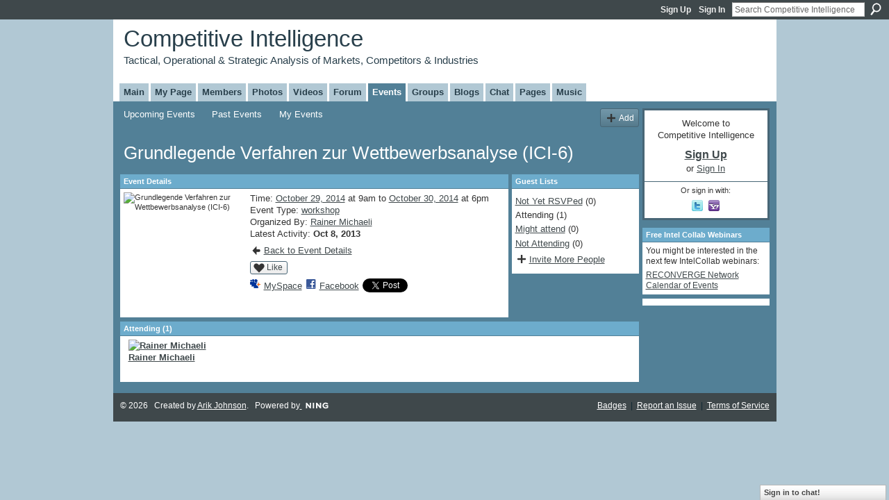

--- FILE ---
content_type: text/html; charset=UTF-8
request_url: https://competitiveintelligence.ning.com/events/grundlegende-verfahren-zur-wettbewerbsanalyse-ici-6-2/showAttendees?status=attending
body_size: 35435
content:
<!DOCTYPE html>
<html lang="en" xmlns:og="http://ogp.me/ns#">
    <head data-layout-view="default">
<script>
    window.dataLayer = window.dataLayer || [];
        </script>
<!-- Google Tag Manager -->
<script>(function(w,d,s,l,i){w[l]=w[l]||[];w[l].push({'gtm.start':
new Date().getTime(),event:'gtm.js'});var f=d.getElementsByTagName(s)[0],
j=d.createElement(s),dl=l!='dataLayer'?'&l='+l:'';j.async=true;j.src=
'https://www.googletagmanager.com/gtm.js?id='+i+dl;f.parentNode.insertBefore(j,f);
})(window,document,'script','dataLayer','GTM-T5W4WQ');</script>
<!-- End Google Tag Manager -->
            <meta http-equiv="Content-Type" content="text/html; charset=utf-8" />
    <title>Grundlegende Verfahren zur Wettbewerbsanalyse (ICI-6) - Competitive Intelligence</title>
    <link rel="icon" href="https://competitiveintelligence.ning.com/favicon.ico" type="image/x-icon" />
    <link rel="SHORTCUT ICON" href="https://competitiveintelligence.ning.com/favicon.ico" type="image/x-icon" />
    <meta name="description" content="In diesem Workshop werden grundlegende Verfahren der Wettbewerbsanalyse vermittelt (SWOT, 5-Kräfte-Industriestruktur-Analyse, Profiling, Analyse konkurrierende…" />
    <meta name="keywords" content="workshop" />
<meta name="title" content="Grundlegende Verfahren zur Wettbewerbsanalyse (ICI-6)" />
<meta property="og:type" content="website" />
<meta property="og:url" content="https://competitiveintelligence.ning.com/events/grundlegende-verfahren-zur-wettbewerbsanalyse-ici-6-2/showAttendees?status=attending" />
<meta property="og:title" content="Grundlegende Verfahren zur Wettbewerbsanalyse (ICI-6)" />
<meta property="og:image" content="https://storage.ning.com/topology/rest/1.0/file/get/2820271664?profile=RESIZE_180x180&amp;size=90&amp;crop=1%3A1">
<meta name="twitter:card" content="summary" />
<meta name="twitter:title" content="Grundlegende Verfahren zur Wettbewerbsanalyse (ICI-6)" />
<meta name="twitter:description" content="In diesem Workshop werden grundlegende Verfahren der Wettbewerbsanalyse vermittelt (SWOT, 5-Kräfte-Industriestruktur-Analyse, Profiling, Analyse konkurrierende…" />
<meta name="twitter:image" content="https://storage.ning.com/topology/rest/1.0/file/get/2820271664?profile=RESIZE_180x180&amp;size=90&amp;crop=1%3A1" />
<link rel="image_src" href="https://storage.ning.com/topology/rest/1.0/file/get/2820271664?profile=RESIZE_180x180&amp;size=90&amp;crop=1%3A1" />
<script type="text/javascript">
    djConfig = { preventBackButtonFix: false, isDebug: false }
ning = {"CurrentApp":{"premium":true,"iconUrl":"https:\/\/storage.ning.com\/topology\/rest\/1.0\/file\/get\/2751178601?profile=UPSCALE_150x150","url":"httpscompetitiveintelligence.ning.com","domains":[],"online":true,"privateSource":true,"id":"competitiveintelligence","appId":2036441,"description":"CI is the interpretation of signals from the environment for an organization&#039;s decision makers to understand and anticipate industry change.","name":"Competitive Intelligence","owner":"1ac6pd5vttwfn","createdDate":"2008-03-20T13:33:16.740Z","runOwnAds":false},"CurrentProfile":null,"maxFileUploadSize":5};
        (function(){
            if (!window.ning) { return; }

            var age, gender, rand, obfuscated, combined;

            obfuscated = document.cookie.match(/xgdi=([^;]+)/);
            if (obfuscated) {
                var offset = 100000;
                obfuscated = parseInt(obfuscated[1]);
                rand = obfuscated / offset;
                combined = (obfuscated % offset) ^ rand;
                age = combined % 1000;
                gender = (combined / 1000) & 3;
                gender = (gender == 1 ? 'm' : gender == 2 ? 'f' : 0);
                ning.viewer = {"age":age,"gender":gender};
            }
        })();

        if (window.location.hash.indexOf('#!/') == 0) {
        window.location.replace(window.location.hash.substr(2));
    }
    window.xg = window.xg || {};
xg.captcha = {
    'shouldShow': false,
    'siteKey': '6Ldf3AoUAAAAALPgNx2gcXc8a_5XEcnNseR6WmsT'
};
xg.addOnRequire = function(f) { xg.addOnRequire.functions.push(f); };
xg.addOnRequire.functions = [];
xg.addOnFacebookLoad = function (f) { xg.addOnFacebookLoad.functions.push(f); };
xg.addOnFacebookLoad.functions = [];
xg._loader = {
    p: 0,
    loading: function(set) {  this.p++; },
    onLoad: function(set) {
                this.p--;
        if (this.p == 0 && typeof(xg._loader.onDone) == 'function') {
            xg._loader.onDone();
        }
    }
};
xg._loader.loading('xnloader');
if (window.bzplcm) {
    window.bzplcm._profileCount = 0;
    window.bzplcm._profileSend = function() { if (window.bzplcm._profileCount++ == 1) window.bzplcm.send(); };
}
xg._loader.onDone = function() {
            if(window.bzplcm)window.bzplcm.start('ni');
        xg.shared.util.parseWidgets();    var addOnRequireFunctions = xg.addOnRequire.functions;
    xg.addOnRequire = function(f) { f(); };
    try {
        if (addOnRequireFunctions) { dojo.lang.forEach(addOnRequireFunctions, function(onRequire) { onRequire.apply(); }); }
    } catch (e) {
        if(window.bzplcm)window.bzplcm.ts('nx').send();
        throw e;
    }
    if(window.bzplcm) { window.bzplcm.stop('ni'); window.bzplcm._profileSend(); }
};
window.xn = { track: { event: function() {}, pageView: function() {}, registerCompletedFlow: function() {}, registerError: function() {}, timer: function() { return { lapTime: function() {} }; } } };</script>

<style type="text/css" media="screen,projection">
#xg_navigation ul div.xg_subtab ul li a {
    color:#858585;
    background:#0B1114;
}
#xg_navigation ul div.xg_subtab ul li a:hover {
    color:#B8B8B8;
    background:#263B46;
}
</style>

<style type="text/css" media="screen,projection">
@import url("https://static.ning.com/socialnetworkmain/widgets/index/css/common.min.css?xn_version=1229287718");
@import url("https://static.ning.com/socialnetworkmain/widgets/events/css/component.min.css?xn_version=2271088567");
@import url("https://static.ning.com/socialnetworkmain/widgets/chat/css/bottom-bar.min.css?xn_version=512265546");

</style>

<style type="text/css" media="screen,projection">
@import url("/generated-69469126c117b9-87581908-css?xn_version=202512201152");

</style>

<style type="text/css" media="screen,projection">
@import url("/generated-69468fe2633bb0-81044508-css?xn_version=202512201152");

</style>

<!--[if IE 6]>
    <link rel="stylesheet" type="text/css" href="https://static.ning.com/socialnetworkmain/widgets/index/css/common-ie6.min.css?xn_version=463104712" />
<![endif]-->
<!--[if IE 7]>
<link rel="stylesheet" type="text/css" href="https://static.ning.com/socialnetworkmain/widgets/index/css/common-ie7.css?xn_version=2712659298" />
<![endif]-->
<link rel="EditURI" type="application/rsd+xml" title="RSD" href="https://competitiveintelligence.ning.com/profiles/blog/rsd" />
<script type="text/javascript">(function(a,b){if(/(android|bb\d+|meego).+mobile|avantgo|bada\/|blackberry|blazer|compal|elaine|fennec|hiptop|iemobile|ip(hone|od)|iris|kindle|lge |maemo|midp|mmp|netfront|opera m(ob|in)i|palm( os)?|phone|p(ixi|re)\/|plucker|pocket|psp|series(4|6)0|symbian|treo|up\.(browser|link)|vodafone|wap|windows (ce|phone)|xda|xiino/i.test(a)||/1207|6310|6590|3gso|4thp|50[1-6]i|770s|802s|a wa|abac|ac(er|oo|s\-)|ai(ko|rn)|al(av|ca|co)|amoi|an(ex|ny|yw)|aptu|ar(ch|go)|as(te|us)|attw|au(di|\-m|r |s )|avan|be(ck|ll|nq)|bi(lb|rd)|bl(ac|az)|br(e|v)w|bumb|bw\-(n|u)|c55\/|capi|ccwa|cdm\-|cell|chtm|cldc|cmd\-|co(mp|nd)|craw|da(it|ll|ng)|dbte|dc\-s|devi|dica|dmob|do(c|p)o|ds(12|\-d)|el(49|ai)|em(l2|ul)|er(ic|k0)|esl8|ez([4-7]0|os|wa|ze)|fetc|fly(\-|_)|g1 u|g560|gene|gf\-5|g\-mo|go(\.w|od)|gr(ad|un)|haie|hcit|hd\-(m|p|t)|hei\-|hi(pt|ta)|hp( i|ip)|hs\-c|ht(c(\-| |_|a|g|p|s|t)|tp)|hu(aw|tc)|i\-(20|go|ma)|i230|iac( |\-|\/)|ibro|idea|ig01|ikom|im1k|inno|ipaq|iris|ja(t|v)a|jbro|jemu|jigs|kddi|keji|kgt( |\/)|klon|kpt |kwc\-|kyo(c|k)|le(no|xi)|lg( g|\/(k|l|u)|50|54|\-[a-w])|libw|lynx|m1\-w|m3ga|m50\/|ma(te|ui|xo)|mc(01|21|ca)|m\-cr|me(rc|ri)|mi(o8|oa|ts)|mmef|mo(01|02|bi|de|do|t(\-| |o|v)|zz)|mt(50|p1|v )|mwbp|mywa|n10[0-2]|n20[2-3]|n30(0|2)|n50(0|2|5)|n7(0(0|1)|10)|ne((c|m)\-|on|tf|wf|wg|wt)|nok(6|i)|nzph|o2im|op(ti|wv)|oran|owg1|p800|pan(a|d|t)|pdxg|pg(13|\-([1-8]|c))|phil|pire|pl(ay|uc)|pn\-2|po(ck|rt|se)|prox|psio|pt\-g|qa\-a|qc(07|12|21|32|60|\-[2-7]|i\-)|qtek|r380|r600|raks|rim9|ro(ve|zo)|s55\/|sa(ge|ma|mm|ms|ny|va)|sc(01|h\-|oo|p\-)|sdk\/|se(c(\-|0|1)|47|mc|nd|ri)|sgh\-|shar|sie(\-|m)|sk\-0|sl(45|id)|sm(al|ar|b3|it|t5)|so(ft|ny)|sp(01|h\-|v\-|v )|sy(01|mb)|t2(18|50)|t6(00|10|18)|ta(gt|lk)|tcl\-|tdg\-|tel(i|m)|tim\-|t\-mo|to(pl|sh)|ts(70|m\-|m3|m5)|tx\-9|up(\.b|g1|si)|utst|v400|v750|veri|vi(rg|te)|vk(40|5[0-3]|\-v)|vm40|voda|vulc|vx(52|53|60|61|70|80|81|83|85|98)|w3c(\-| )|webc|whit|wi(g |nc|nw)|wmlb|wonu|x700|yas\-|your|zeto|zte\-/i.test(a.substr(0,4)))window.location.replace(b)})(navigator.userAgent||navigator.vendor||window.opera,'https://competitiveintelligence.ning.com/m/event/attending?id=2036441%3AEvent%3A94212');</script>
    </head>
    <body>
<!-- Google Tag Manager (noscript) -->
<noscript><iframe src="https://www.googletagmanager.com/ns.html?id=GTM-T5W4WQ"
height="0" width="0" style="display:none;visibility:hidden"></iframe></noscript>
<!-- End Google Tag Manager (noscript) -->
                <div id="xn_bar">
            <div id="xn_bar_menu">
                <div id="xn_bar_menu_branding" >
                                    </div>

                <div id="xn_bar_menu_more">
                    <form id="xn_bar_menu_search" method="GET" action="https://competitiveintelligence.ning.com/main/search/search">
                        <fieldset>
                            <input type="text" name="q" id="xn_bar_menu_search_query" value="Search Competitive Intelligence" _hint="Search Competitive Intelligence" accesskey="4" class="text xj_search_hint" />
                            <a id="xn_bar_menu_search_submit" href="#" onclick="document.getElementById('xn_bar_menu_search').submit();return false">Search</a>
                        </fieldset>
                    </form>
                </div>

                            <ul id="xn_bar_menu_tabs">
                                            <li><a href="https://competitiveintelligence.ning.com/main/authorization/signUp?target=https%3A%2F%2Fcompetitiveintelligence.ning.com%2Fevents%2Fgrundlegende-verfahren-zur-wettbewerbsanalyse-ici-6-2%2FshowAttendees%3Fstatus%3Dattending">Sign Up</a></li>
                                                <li><a href="https://competitiveintelligence.ning.com/main/authorization/signIn?target=https%3A%2F%2Fcompetitiveintelligence.ning.com%2Fevents%2Fgrundlegende-verfahren-zur-wettbewerbsanalyse-ici-6-2%2FshowAttendees%3Fstatus%3Dattending">Sign In</a></li>
                                    </ul>
                        </div>
        </div>
        
        
        <div id="xg" class="xg_theme xg_widget_events xg_widget_events_event xg_widget_events_event_showAttendees" data-layout-pack="classic">
            <div id="xg_head">
                <div id="xg_masthead">
                    <p id="xg_sitename"><a id="application_name_header_link" href="/">Competitive Intelligence</a></p>
                    <p id="xg_sitedesc" class="xj_site_desc">Tactical, Operational &amp; Strategic Analysis of Markets, Competitors &amp; Industries</p>
                </div>
                <div id="xg_navigation">
                    <ul>
    <li id="xg_tab_main" class="xg_subtab"><a href="/"><span>Main</span></a></li><li id="xg_tab_profile" class="xg_subtab"><a href="/profiles"><span>My Page</span></a></li><li id="xg_tab_members" class="xg_subtab"><a href="/profiles/members/"><span>Members</span></a></li><li id="xg_tab_photo" class="xg_subtab"><a href="/photo"><span>Photos</span></a></li><li id="xg_tab_video" class="xg_subtab"><a href="/video"><span>Videos</span></a></li><li id="xg_tab_forum" class="xg_subtab"><a href="/forum"><span>Forum</span></a></li><li id="xg_tab_events" class="xg_subtab this"><a href="/events"><span>Events</span></a></li><li id="xg_tab_groups" class="xg_subtab"><a href="/groups"><span>Groups</span></a></li><li id="xg_tab_blogs" class="xg_subtab"><a href="/profiles/blog/list"><span>Blogs</span></a></li><li id="xg_tab_chat" class="xg_subtab"><a href="/chat"><span>Chat</span></a></li><li id="xg_tab_page" class="xg_subtab"><a href="/page"><span>Pages</span></a></li><li id="xg_tab_http://player.muziic.com/balance/ning/application.xml?ning-app-status=network" class="xg_subtab"><a href="/opensocial/ningapps/show?appUrl=http%3A%2F%2Fplayer.muziic.com%2Fbalance%2Fning%2Fapplication.xml%3Fning-app-status%3Dnetwork&amp;owner=1ac6pd5vttwfn"><span>Music</span></a></li></ul>

                </div>
            </div>
            
            <div id="xg_body">
                
                <div class="xg_column xg_span-16 xj_classic_canvas">
                    <ul class="navigation easyclear">
	<li><a href="https://competitiveintelligence.ning.com/events/event/listUpcoming">Upcoming Events</a></li>
	<li><a href="https://competitiveintelligence.ning.com/events/event/listArchive">Past Events</a></li>
	<li><a href="https://competitiveintelligence.ning.com/events/event/listUserEvents?">My Events</a></li>
			<li class="right xg_lightborder navbutton"><a href="https://competitiveintelligence.ning.com/events/event/new?cancelTarget=https%3A%2F%2Fcompetitiveintelligence.ning.com%2Fevents%2Fgrundlegende-verfahren-zur-wettbewerbsanalyse-ici-6-2%2FshowAttendees%3Fstatus%3Dattending" class="xg_sprite xg_sprite-add">Add</a></li>
	</ul>
<div class="xg_headline">
<div class="tb"><h1>Grundlegende Verfahren zur Wettbewerbsanalyse (ICI-6)</h1>
    </div>
</div>
<div class="xg_column xg_span-16 xg_last">
    <div class="xg_column xg_span-12 first-child">
		<div class="xg_module eventDetails xg_module_with_dialog">
    <div class="xg_module_head">
        <h2>Event Details</h2>
    </div>
    <div class="xg_module_body nopad">        <div class="xg_column xg_span-4 eventDetailsShorten"><div class="pad5"><img src="https://storage.ning.com/topology/rest/1.0/file/get/2820271664?profile=RESIZE_180x180&size=173&crop=1%3A1" alt="Grundlegende Verfahren zur Wettbewerbsanalyse (ICI-6)" /></div></div>
        <div class="xg_column xg_span-8 last-child">
            <div class="event_details">
                <p>
                    Time: <a href="https://competitiveintelligence.ning.com/events/event/listByDate?date=2014-10-29">October 29, 2014</a> at 9am to <a href="https://competitiveintelligence.ning.com/events/event/listByDate?date=2014-10-30">October 30, 2014</a> at 6pm<br />
                                                            <span id="eventTypes">Event Type: <a href="https://competitiveintelligence.ning.com/events/event/listByType?type=workshop">workshop</a></span><br />
                    Organized By: <a href="/profile/RainerMichaeli">Rainer Michaeli</a><br />                    Latest Activity: <strong>Oct 8, 2013</strong>                </p>
                                                    <p>
                                                    <a href="https://competitiveintelligence.ning.com/events/grundlegende-verfahren-zur-wettbewerbsanalyse-ici-6-2" class="xg_sprite xg_sprite-back">Back to Event Details</a><br />
			                                                		    </p>
                    <div class="likebox likebox-ning">
    <div class="ning-like">
                <div class="xg_lightborder like-button like-button-1">
            <a data-content-id="2036441:Event:94212"
                        data-content-type="Event"
                        data-sign-up-url="https://competitiveintelligence.ning.com/main/authorization/signUp?target=https%3A%2F%2Fcompetitiveintelligence.ning.com%2Fevents%2Fgrundlegende-verfahren-zur-wettbewerbsanalyse-ici-6-2%2FshowAttendees%3Fstatus%3Dattending"
                        data-like-url="/main/like/like"
                        data-unlike-url="/main/like/unlike"
                        data-track='{"category":"Likes","action":"Like","label":"","ga4":{"event":"like"}}'                                                data-page-type="other_events_event_showAttendees_" class="xg_sprite" href="#">
                Like            </a>
        </div>
                <div class="like-count dy-displaynone">
            <a href="#" class="view-liked" _id="2036441:Event:94212">0 members like this</a>
        </div>
    </div>
</div>
		    <p class="share-links clear">
                        <a href="http://www.myspace.com/Modules/PostTo/Pages/?t=Grundlegende%20Verfahren%20zur%20Wettbewerbsanalyse%20%28ICI-6%29&c=Check%20out%20%22Grundlegende%20Verfahren%20zur%20Wettbewerbsanalyse%20%28ICI-6%29%22%20on%20Competitive%20Intelligence&u=https%3A%2F%2Fcompetitiveintelligence.ning.com%2Fxn%2Fdetail%2F2036441%3AEvent%3A94212&l=2" class="post_to_myspace" target="_blank">MySpace</a>            <script>!function(d,s,id){var js,fjs=d.getElementsByTagName(s)[0];if(!d.getElementById(id)){js=d.createElement(s);js.id=id;js.src="//platform.twitter.com/widgets.js";fjs.parentNode.insertBefore(js,fjs);}}(document,"script","twitter-wjs");</script>
                    <span class="xg_tweet">
        <a href="https://twitter.com/share" class="post_to_twitter twitter-share-button" target="_blank"
            data-text="Checking out &quot;Grundlegende Verfahren zur Wettbewerbsanalyse (ICI-6)&quot; on Competitive Intelligence:" data-url="https://competitiveintelligence.ning.com/events/grundlegende-verfahren-zur-wettbewerbsanalyse-ici-6-2/showAttendees?status=attending" data-count="none" data-dnt="true">Tweet</a>
        </span>
                <a class="post_to_facebook xj_post_to_facebook" href="http://www.facebook.com/share.php?u=https%3A%2F%2Fcompetitiveintelligence.ning.com%2Fevents%2Fgrundlegende-verfahren-zur-wettbewerbsanalyse-ici-6-2%2FshowAttendees%3Fstatus%3Dattending%26xg_source%3Dfacebookshare&amp;t=" _url="https://competitiveintelligence.ning.com/events/grundlegende-verfahren-zur-wettbewerbsanalyse-ici-6-2/showAttendees?status=attending&amp;xg_source=facebookshare" _title="" _log="{&quot;module&quot;:&quot;events&quot;,&quot;page&quot;:&quot;event&quot;,&quot;action&quot;:&quot;showAttendees&quot;}">Facebook</a>
    <div class="likebox">
    <div class="facebook-like" data-content-type="Event" data-content-id="2036441:Event:94212" data-page-type="other_events_event_showAttendees_">
        <fb:like href="https://competitiveintelligence.ning.com/xn/detail/2036441:Event:94212" layout="button_count" show_faces="false" width="450"></fb:like>
    </div>
</div>
                    </p>
                            </div>
        </div>
    </div>
</div>
    </div>
    <div class="xg_column xg_span-4 last-child">
        <div class="xg_module eventmodule">
	<div class="xg_module_head"><h2>Guest Lists</h2></div>
	<div class="xg_module_body">
		<p>
			<ul class="nobullets">
<li><a href="https://competitiveintelligence.ning.com/events/grundlegende-verfahren-zur-wettbewerbsanalyse-ici-6-2/showAttendees?status=not_rsvped">Not Yet RSVPed</a> (0)</li><li>Attending (1)</li><li><a href="https://competitiveintelligence.ning.com/events/grundlegende-verfahren-zur-wettbewerbsanalyse-ici-6-2/showAttendees?status=might_attend">Might attend</a> (0)</li><li><a href="https://competitiveintelligence.ning.com/events/grundlegende-verfahren-zur-wettbewerbsanalyse-ici-6-2/showAttendees?status=not_attending">Not Attending</a> (0)</li>			</ul>
		</p>
		<p><a href="https://competitiveintelligence.ning.com/events/invitation/new?eventId=2036441%3AEvent%3A94212" class="xg_sprite xg_sprite-add">Invite More People</a></p>
	</div>
</div>
    </div>
</div>
<div class="xg_column xg_span-16 xg_last">
    <div class="xg_module">
    <div class="xg_module_head"><h2>Attending (1)</h2></div>
    <div class="xg_module_body">
<div class="vcards">    <div class="vcard left clear">
        <h4><a class="fn url" href="/profile/RainerMichaeli">
            <img class="photo" src="https://storage.ning.com/topology/rest/1.0/file/get/2787649065?profile=RESIZE_180x180&amp;width=118&amp;height=118&amp;crop=1%3A1" height="118" width="118" alt="Rainer Michaeli"/>Rainer Michaeli</a>
                    </h4>
    </div>
</div>    </div>
</div>
</div>


                </div>
                <div class="xg_column xg_span-4 xg_last xj_classic_sidebar">
                        <div class="xg_module" id="xg_module_account">
        <div class="xg_module_body xg_signup xg_lightborder">
            <p>Welcome to<br />Competitive Intelligence</p>
                        <p class="last-child"><big><strong><a href="https://competitiveintelligence.ning.com/main/authorization/signUp?target=https%3A%2F%2Fcompetitiveintelligence.ning.com%2Fevents%2Fgrundlegende-verfahren-zur-wettbewerbsanalyse-ici-6-2%2FshowAttendees%3Fstatus%3Dattending">Sign Up</a></strong></big><br/>or <a href="https://competitiveintelligence.ning.com/main/authorization/signIn?target=https%3A%2F%2Fcompetitiveintelligence.ning.com%2Fevents%2Fgrundlegende-verfahren-zur-wettbewerbsanalyse-ici-6-2%2FshowAttendees%3Fstatus%3Dattending" style="white-space:nowrap">Sign In</a></p>
                            <div class="xg_external_signup xg_lightborder xj_signup">
                    <p class="dy-small">Or sign in with:</p>
                    <ul class="providers">
            <li>
            <a
                onclick="xg.index.authorization.social.openAuthWindow(
                    'https://auth.ning.com/socialAuth/twitter?edfm=7rQ3aMQCpE%2B%2FPaelWkJ%2F7WghxdhJh8AQrWpnMQK3e68UnJwzyEo1rznAvvRbqQbZnApP3BWHFLrZrEYFMNjQsz%2FGb3g4mPPs1DwhykI5GcsMwt63qY76aU6GLavWxchFrNqwaEuWNGSsxlIhlUEilcPOp8homkcivvi4VizZ7s0jWDcE8hHlfDD5d5Kfn%2BYka6mN%2BqOsrGWtv0HJSDQDT0jxsULeLBjXi5x7n2yD0jrk3k%2FYbWyOp4UxpxQIqMNipUF3QiWZcMmRHptY8ghi9ZNMFIyT%[base64]%2FLKHCJYomXnm8vrRwHSoSf4Grqmmq6i6uIqP4BWjx7OTeXH1tHaYhbjfgUorGSATUYShBLjeQg%3D%3D'
                ); return false;">
                <span class="mini-service mini-service-twitter" title="Twitter"></span>
            </a>
        </li>
            <li>
            <a
                onclick="xg.index.authorization.social.openAuthWindow(
                    'https://auth.ning.com/socialAuth/yahooopenidconnect?edfm=mhh92c0yqGKH%2FKqRZcg78eDJqg%2FqJg5DbxfHYnzBrgbm2pIK0MwuTOfknWxLYDaorZixdOtOVd%2FYsANIGsz3x3YfJ6IdaZ83CDNotofFmkrJaxWz%2Fkxhz63%2F%2BQqePtN5YZlOHqfUJ%2BplIEklJ2s3upAg%2BYc8n0YpIoOOC5c9Vtm0Spdk0q7G4UUVhV3YMUCfHisOrJCQcWnUnAm32yc78TeVTOHp7SlQMug0k8P8RrjWJyzm%2FXtFOusfztEEn%2F6NhaPotVJchSIwc%2FMF95VxDYnVHoYYlRAA4DuCUnpK2j4GF2HPzlkr2owY9%2FkOOmn0Tl4IPY9ULuw4I54BhB2fkFyh7ti9xLi4SKpeAEUGbvojoW38oJKLO4WSeLuHNWPM9a6IGBcu7l4AShar98CgUIdzZCdgLctfhCfgkzjgEQqmaSEJOqtSy2Em8Ha5mDtlpI%2FDYdzSkkN4aCFV1ABv0yA%2FnoYaVmOSSWELp8NvFD4%3D'
                ); return false;">
                <span class="mini-service mini-service-yahoo" title="Yahoo!"></span>
            </a>
        </li>
    </ul>
                </div>
                    </div>
    </div>
<div class="xg_module html_module module_text xg_reset" data-module_name="text"
        >
        <div class="xg_module_head"><h2>Free Intel Collab Webinars</h2></div>
        <div class="xg_module_body xg_user_generated">
            <p>You might be interested in the next few IntelCollab webinars:</p>
<p><a target="_blank" href="http://reconverge.net/events-calendar">RECONVERGE Network Calendar of Events</a></p>
        </div>
        </div>
<div class="xg_module html_module module_text xg_reset" data-module_name="text"
        >
            <div class="xg_module_body xg_user_generated">
            <script type="text/javascript">
<!--
google_ad_client = "pub-4316741978393063";
/* 160x600, created 3/20/08 */
google_ad_slot = "6258167247";
google_ad_width = 160;
google_ad_height = 600;
//-->
</script>
<script type="text/javascript" src="http://pagead2.googlesyndication.com/pagead/show_ads.js">
</script>
        </div>
        </div>

                </div>
            </div>
            <div id="xg_foot">
                <p class="left">
    © 2026             &nbsp; Created by <a href="/profile/ArikJohnson">Arik Johnson</a>.            &nbsp;
    Powered by<a class="poweredBy-logo" href="https://www.ning.com/" title="" alt="" rel="dofollow">
    <img class="poweredbylogo" width="87" height="15" src="https://static.ning.com/socialnetworkmain/widgets/index/gfx/Ning_MM_footer_wht@2x.png?xn_version=2105418020"
         title="Ning Website Builder" alt="Website builder | Create website | Ning.com">
</a>    </p>
    <p class="right xg_lightfont">
                    <a href="https://competitiveintelligence.ning.com/main/embeddable/list">Badges</a> &nbsp;|&nbsp;
                        <a href="https://competitiveintelligence.ning.com/main/authorization/signUp?target=https%3A%2F%2Fcompetitiveintelligence.ning.com%2Fmain%2Findex%2Freport" dojoType="PromptToJoinLink" _joinPromptText="Please sign up or sign in to complete this step." _hasSignUp="true" _signInUrl="https://competitiveintelligence.ning.com/main/authorization/signIn?target=https%3A%2F%2Fcompetitiveintelligence.ning.com%2Fmain%2Findex%2Freport">Report an Issue</a> &nbsp;|&nbsp;
                        <a href="https://competitiveintelligence.ning.com/main/authorization/termsOfService?previousUrl=https%3A%2F%2Fcompetitiveintelligence.ning.com%2Fevents%2Fgrundlegende-verfahren-zur-wettbewerbsanalyse-ici-6-2%2FshowAttendees%3Fstatus%3Dattending">Terms of Service</a>
            </p>

            </div>
        </div>
        
        <div id="xj_baz17246" class="xg_theme"></div>
<div id="xg_overlay" style="display:none;">
<!--[if lte IE 6.5]><iframe></iframe><![endif]-->
</div>
<!--googleoff: all--><noscript>
	<style type="text/css" media="screen">
        #xg { position:relative;top:120px; }
        #xn_bar { top:120px; }
	</style>
	<div class="errordesc noscript">
		<div>
            <h3><strong>Hello, you need to enable JavaScript to use Competitive Intelligence.</strong></h3>
            <p>Please check your browser settings or contact your system administrator.</p>
			<img src="/xn_resources/widgets/index/gfx/jstrk_off.gif" alt="" height="1" width="1" />
		</div>
	</div>
</noscript><!--googleon: all-->
<script type="text/javascript" src="https://static.ning.com/socialnetworkmain/widgets/lib/core.min.js?xn_version=1651386455"></script>        <script>
            var sources = ["https:\/\/static.ning.com\/socialnetworkmain\/widgets\/lib\/js\/jquery\/jquery-ui.min.js?xn_version=2186421962","https:\/\/static.ning.com\/socialnetworkmain\/widgets\/lib\/js\/modernizr\/modernizr.custom.js?xn_version=202512201152","https:\/\/static.ning.com\/socialnetworkmain\/widgets\/lib\/js\/jquery\/jstorage.min.js?xn_version=1968060033","https:\/\/static.ning.com\/socialnetworkmain\/widgets\/lib\/js\/jquery\/jquery.autoResize.js?xn_version=202512201152","https:\/\/static.ning.com\/socialnetworkmain\/widgets\/lib\/js\/jquery\/jquery.jsonp.min.js?xn_version=1071124156","https:\/\/static.ning.com\/socialnetworkmain\/widgets\/lib\/js\/Base64.js?xn_version=202512201152","https:\/\/static.ning.com\/socialnetworkmain\/widgets\/lib\/js\/jquery\/jquery.ui.widget.js?xn_version=202512201152","https:\/\/static.ning.com\/socialnetworkmain\/widgets\/lib\/js\/jquery\/jquery.iframe-transport.js?xn_version=202512201152","https:\/\/static.ning.com\/socialnetworkmain\/widgets\/lib\/js\/jquery\/jquery.fileupload.js?xn_version=202512201152","https:\/\/storage.ning.com\/topology\/rest\/1.0\/file\/get\/12882207695?profile=original&r=1724773022","https:\/\/storage.ning.com\/topology\/rest\/1.0\/file\/get\/12882207700?profile=original&r=1724773022","https:\/\/storage.ning.com\/topology\/rest\/1.0\/file\/get\/11108935066?profile=original&r=1684135627"];
            var numSources = sources.length;
                        var heads = document.getElementsByTagName('head');
            var node = heads.length > 0 ? heads[0] : document.body;
            var onloadFunctionsObj = {};

            var createScriptTagFunc = function(source) {
                var script = document.createElement('script');
                
                script.type = 'text/javascript';
                                var currentOnLoad = function() {xg._loader.onLoad(source);};
                if (script.readyState) { //for IE (including IE9)
                    script.onreadystatechange = function() {
                        if (script.readyState == 'complete' || script.readyState == 'loaded') {
                            script.onreadystatechange = null;
                            currentOnLoad();
                        }
                    }
                } else {
                   script.onerror = script.onload = currentOnLoad;
                }

                script.src = source;
                node.appendChild(script);
            };

            for (var i = 0; i < numSources; i++) {
                                xg._loader.loading(sources[i]);
                createScriptTagFunc(sources[i]);
            }
        </script>
    <script type="text/javascript">
if (!ning._) {ning._ = {}}
ning._.compat = { encryptedToken: "<empty>" }
ning._.CurrentServerTime = "2026-02-01T09:12:49+00:00";
ning._.probableScreenName = "";
ning._.domains = {
    base: 'ning.com',
    ports: { http: '80', ssl: '443' }
};
ning.loader.version = '202512201152'; // DEP-251220_1:477f7ee 33
djConfig.parseWidgets = false;
</script>
    <script type="text/javascript">
        xg.token = '';
xg.canTweet = false;
xg.cdnHost = 'static.ning.com';
xg.version = '202512201152';
xg.useMultiCdn = true;
xg.staticRoot = 'socialnetworkmain';
xg.xnTrackHost = null;
    xg.cdnDefaultPolicyHost = 'static';
    xg.cdnPolicy = [];
xg.global = xg.global || {};
xg.global.currentMozzle = 'events';
xg.global.userCanInvite = false;
xg.global.requestBase = '';
xg.global.locale = 'en_US';
xg.num_thousand_sep = ",";
xg.num_decimal_sep = ".";
(function() {
    dojo.addOnLoad(function() {
        if(window.bzplcm) { window.bzplcm.ts('hr'); window.bzplcm._profileSend(); }
            });
            ning.loader.require('xg.index.like.likeButton', 'xg.shared.PostToFacebookLink', 'xg.index.facebookLike', function() { xg._loader.onLoad('xnloader'); });
    })();    </script>
    <div class="xg_chat chatFooter signedOut" >
        <div id="userListContainer" class="xg_verticalPane xg_userWidth">
            <div class="xg_chatBar xg_bottomBar xg_userBar">
                <a class="xg_info xg_info_full" href="/main/authorization/signIn?chat=true">Sign in to chat!</a>            </div>
        </div>
    </div>
<script type="text/javascript">
var gaJsHost = (("https:" == document.location.protocol) ? "https://ssl." : "http://www.");
document.write(unescape("%3Cscript src='" + gaJsHost + "google-analytics.com/ga.js' type='text/javascript'%3E%3C/script%3E"));
</script>
<script type="text/javascript">
var pageTracker = _gat._getTracker("UA-3932331-1");
pageTracker._initData();
pageTracker._trackPageview();
</script>

<script src="http://cdn.wibiya.com/Toolbars/dir_0608/Toolbar_608567/Loader_608567.js" type="text/javascript"></script>

<!-- begin olark code -->
<script data-cfasync="false" type='text/javascript'>/*{literal}<![CDATA[*/window.olark||(function(c){var f=window,d=document,l=f.location.protocol=="https:"?"https:":"http:",z=c.name,r="load";var nt=function(){
f[z]=function(){
(a.s=a.s||[]).push(arguments)};var a=f[z]._={
},q=c.methods.length;while(q--){(function(n){f[z][n]=function(){
f[z]("call",n,arguments)}})(c.methods[q])}a.l=c.loader;a.i=nt;a.p={
0:+new Date};a.P=function(u){
a.p[u]=new Date-a.p[0]};function s(){
a.P(r);f[z](r)}f.addEventListener?f.addEventListener(r,s,false):f.attachEvent("on"+r,s);var ld=function(){function p(hd){
hd="head";return["<",hd,"></",hd,"><",i,' onl' + 'oad="var d=',g,";d.getElementsByTagName('head')[0].",j,"(d.",h,"('script')).",k,"='",l,"//",a.l,"'",'"',"></",i,">"].join("")}var i="body",m=d[i];if(!m){
return setTimeout(ld,100)}a.P(1);var j="appendChild",h="createElement",k="src",n=d[h]("div"),v=n[j](d[h](z)),b=d[h]("iframe"),g="document",e="domain",o;n.style.display="none";m.insertBefore(n,m.firstChild).id=z;b.frameBorder="0";b.id=z+"-loader";if(/MSIE[ ]+6/.test(navigator.userAgent)){
b.src="javascript:false"}b.allowTransparency="true";v[j](b);try{
b.contentWindow[g].open()}catch(w){
c[e]=d[e];o="javascript:var d="+g+".open();d.domain='"+d.domain+"';";b[k]=o+"void(0);"}try{
var t=b.contentWindow[g];t.write(p());t.close()}catch(x){
b[k]=o+'d.write("'+p().replace(/"/g,String.fromCharCode(92)+'"')+'");d.close();'}a.P(2)};ld()};nt()})({
loader: "static.olark.com/jsclient/loader0.js",name:"olark",methods:["configure","extend","declare","identify"]});
/* custom configuration goes here (www.olark.com/documentation) */
olark.identify('9259-794-10-4488');/*]]>{/literal}*/</script><noscript><a href="https://www.olark.com/site/9259-794-10-4488/contact" title="Contact us" target="_blank">Questions? Feedback?</a> powered by <a href="http://AuroraWDC.com/about" title="Aurora WDC">Aurora WDC</a></noscript>
<!-- end olark code -->

<script type="text/javascript">
piAId = '18312';
piCId = '1471';

(function() {
	function async_load(){
		var s = document.createElement('script'); s.type = 'text/javascript';
		s.src = ('https:' == document.location.protocol ? 'https://pi' : 'http://cdn') + '.pardot.com/pd.js';
		var c = document.getElementsByTagName('script')[0]; c.parentNode.insertBefore(s, c);
	}
	if(window.attachEvent) { window.attachEvent('onload', async_load); }
	else { window.addEventListener('load', async_load, false); }
})();
</script>

<!-- Start of Async HubSpot Analytics Code -->
  <script type="text/javascript">
    (function(d,s,i,r) {
      if (d.getElementById(i)){return;}
      var n=d.createElement(s),e=d.getElementsByTagName(s)[0];
      n.id=i;n.src='//js.hs-analytics.net/analytics/'+(Math.ceil(new Date()/r)*r)+'/559232.js';
      e.parentNode.insertBefore(n, e);
    })(document,"script","hs-analytics",300000);
  </script>
<!-- End of Async HubSpot Analytics Code --><script>
    document.addEventListener("DOMContentLoaded", function () {
        if (!dataLayer) {
            return;
        }
        var handler = function (event) {
            var element = event.currentTarget;
            if (element.hasAttribute('data-track-disable')) {
                return;
            }
            var options = JSON.parse(element.getAttribute('data-track'));
            dataLayer.push({
                'event'         : 'trackEvent',
                'eventType'     : 'googleAnalyticsNetwork',
                'eventCategory' : options && options.category || '',
                'eventAction'   : options && options.action || '',
                'eventLabel'    : options && options.label || '',
                'eventValue'    : options && options.value || ''
            });
            if (options && options.ga4) {
                dataLayer.push(options.ga4);
            }
        };
        var elements = document.querySelectorAll('[data-track]');
        for (var i = 0; i < elements.length; i++) {
            elements[i].addEventListener('click', handler);
        }
    });
</script>


    </body>
</html>
